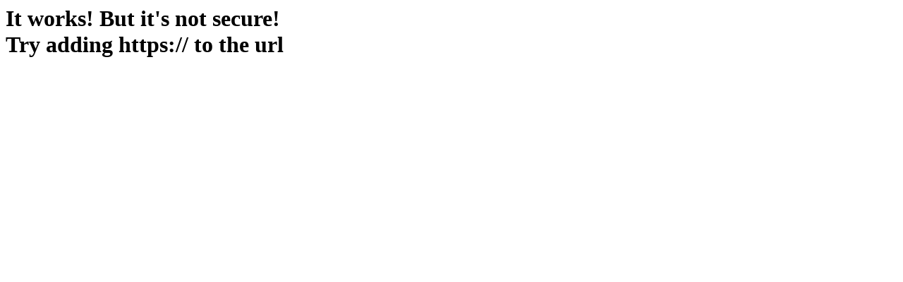

--- FILE ---
content_type: text/html
request_url: http://madbuffaloproductions.com/
body_size: 101
content:
<html><body><h1>It works! But it's not secure!<br>
Try adding https:// to the url</h1></body></html>
